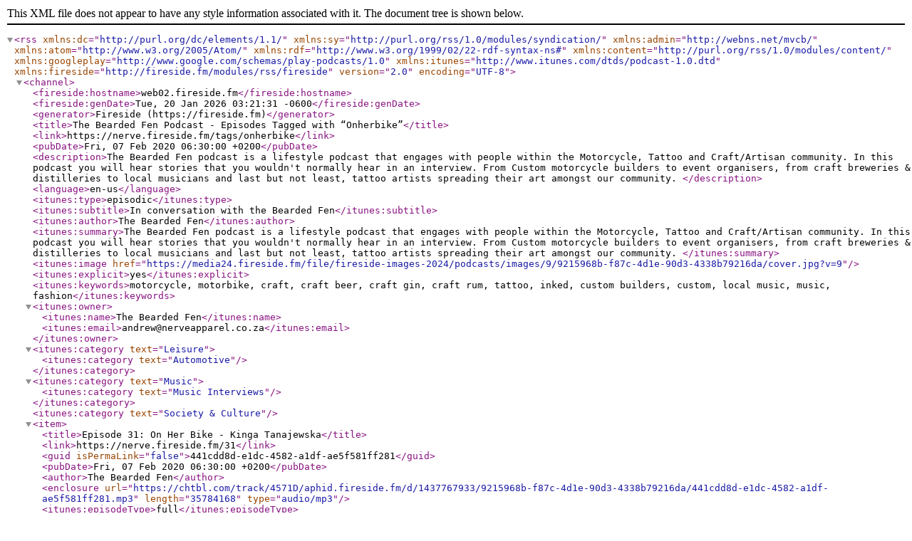

--- FILE ---
content_type: text/xml; charset=utf-8
request_url: https://nerve.fireside.fm/tags/onherbike/rss
body_size: 1869
content:
<?xml version="1.0" encoding="UTF-8"?>
<rss version="2.0" encoding="UTF-8" xmlns:dc="http://purl.org/dc/elements/1.1/" xmlns:sy="http://purl.org/rss/1.0/modules/syndication/" xmlns:admin="http://webns.net/mvcb/" xmlns:atom="http://www.w3.org/2005/Atom/" xmlns:rdf="http://www.w3.org/1999/02/22-rdf-syntax-ns#" xmlns:content="http://purl.org/rss/1.0/modules/content/" xmlns:googleplay="http://www.google.com/schemas/play-podcasts/1.0" xmlns:itunes="http://www.itunes.com/dtds/podcast-1.0.dtd" xmlns:fireside="http://fireside.fm/modules/rss/fireside">
  <channel>
    <fireside:hostname>web02.fireside.fm</fireside:hostname>
    <fireside:genDate>Tue, 20 Jan 2026 03:21:31 -0600</fireside:genDate>
    <generator>Fireside (https://fireside.fm)</generator>
    <title>The Bearded Fen Podcast - Episodes Tagged with “Onherbike”</title>
    <link>https://nerve.fireside.fm/tags/onherbike</link>
    <pubDate>Fri, 07 Feb 2020 06:30:00 +0200</pubDate>
    <description>The Bearded Fen podcast is a lifestyle podcast that engages with people within the Motorcycle, Tattoo and Craft/Artisan community. In this podcast you will hear stories that you wouldn't normally hear in an interview. From Custom motorcycle builders to event organisers, from craft breweries &amp; distilleries to local musicians and last but not least, tattoo artists spreading their art amongst our community.
</description>
    <language>en-us</language>
    <itunes:type>episodic</itunes:type>
    <itunes:subtitle>In conversation with the Bearded Fen</itunes:subtitle>
    <itunes:author>The Bearded Fen</itunes:author>
    <itunes:summary>The Bearded Fen podcast is a lifestyle podcast that engages with people within the Motorcycle, Tattoo and Craft/Artisan community. In this podcast you will hear stories that you wouldn't normally hear in an interview. From Custom motorcycle builders to event organisers, from craft breweries &amp; distilleries to local musicians and last but not least, tattoo artists spreading their art amongst our community.
</itunes:summary>
    <itunes:image href="https://media24.fireside.fm/file/fireside-images-2024/podcasts/images/9/9215968b-f87c-4d1e-90d3-4338b79216da/cover.jpg?v=9"/>
    <itunes:explicit>yes</itunes:explicit>
    <itunes:keywords>motorcycle, motorbike, craft, craft beer, craft gin, craft rum, tattoo, inked, custom builders, custom, local music, music, fashion</itunes:keywords>
    <itunes:owner>
      <itunes:name>The Bearded Fen</itunes:name>
      <itunes:email>andrew@nerveapparel.co.za</itunes:email>
    </itunes:owner>
<itunes:category text="Leisure">
  <itunes:category text="Automotive"/>
</itunes:category>
<itunes:category text="Music">
  <itunes:category text="Music Interviews"/>
</itunes:category>
<itunes:category text="Society &amp; Culture"/>
<item>
  <title>Episode 31: On Her Bike - Kinga Tanajewska</title>
  <link>https://nerve.fireside.fm/31</link>
  <guid isPermaLink="false">441cdd8d-e1dc-4582-a1df-ae5f581ff281</guid>
  <pubDate>Fri, 07 Feb 2020 06:30:00 +0200</pubDate>
  <author>The Bearded Fen</author>
  <enclosure url="https://chtbl.com/track/4571D/aphid.fireside.fm/d/1437767933/9215968b-f87c-4d1e-90d3-4338b79216da/441cdd8d-e1dc-4582-a1df-ae5f581ff281.mp3" length="35784168" type="audio/mp3"/>
  <itunes:episodeType>full</itunes:episodeType>
  <itunes:author>The Bearded Fen</itunes:author>
  <itunes:subtitle>In this episode I speak to Kinga Tanajewska, also known as On Her Bike on social media. Kinga is on a round the world trip on her motorbike. She embarked on this trip from Australia back in 2017. She is currently in South Africa and I invited her to come and tell us about some of the adventures she has had so far.</itunes:subtitle>
  <itunes:duration>49:42</itunes:duration>
  <itunes:explicit>yes</itunes:explicit>
  <itunes:image href="https://media24.fireside.fm/file/fireside-images-2024/podcasts/images/9/9215968b-f87c-4d1e-90d3-4338b79216da/episodes/4/441cdd8d-e1dc-4582-a1df-ae5f581ff281/cover.jpg?v=1"/>
  <description>In this episode I speak to Kinga Tanajewska, also know as On Her Bike on social media. Kinga is on a round the world trip on her motorbike. She embarked on this trip from Australia back in 2017. She is currently in South Africa and I invited her to come and tell us about some of the adventures she has had so far.
OnHerBike
Instagram (https://www.instagram.com/onherbike/)
Facebook (https://www.facebook.com/onherbike)
Website (http://onherbike.com/)
Youtube (https://www.youtube.com/user/onherbike)
Support the Podcast
Drop me a message
Podcast Instagram (https://www.instagram.com/beardedfenpodcast)
Bearded Fen Instagram (https://www.instagram.com/the.bearded.fen/)
Facebook (http://www.facebook.com/pg/beardedfenpodcast)
Youtube (https://www.youtube.com/user/drewfen1972)
Buy a T-Shirt
Buy Merch (http://www.facebook.com/pg/nerveapparelsa/shop/)
Email (info@beardedfen.co.za) Special Guest: Kinga Tanajewska.
</description>
  <itunes:keywords>nerve, podcast, motorcycle, tattoo,craft,creative, bearded fen, bearded fen podcast, onherbike, on her bike, motorcycle accessories, luggage, soft luggage, south africa, BMW motorrad, adventure motorcycle, kinga, kinga Tanajewska, revit, revit_adventure, bridgestone, bridgestone moto, outback motortek, form boots, lone rider gear, tfx suspension, leatt</itunes:keywords>
  <content:encoded>
    <![CDATA[<p>In this episode I speak to Kinga Tanajewska, also know as On Her Bike on social media. Kinga is on a round the world trip on her motorbike. She embarked on this trip from Australia back in 2017. She is currently in South Africa and I invited her to come and tell us about some of the adventures she has had so far.</p>

<h3>OnHerBike</h3>

<p><a href="https://www.instagram.com/onherbike/" rel="nofollow">Instagram</a><br>
<a href="https://www.facebook.com/onherbike" rel="nofollow">Facebook</a><br>
<a href="http://onherbike.com/" rel="nofollow">Website</a><br>
<a href="https://www.youtube.com/user/onherbike" rel="nofollow">Youtube</a></p>

<h3>Support the Podcast</h3>

<p><strong>Drop me a message</strong><br>
<a href="https://www.instagram.com/beardedfenpodcast" rel="nofollow">Podcast Instagram</a><br>
<a href="https://www.instagram.com/the.bearded.fen/" rel="nofollow">Bearded Fen Instagram</a><br>
<a href="http://www.facebook.com/pg/beardedfenpodcast" rel="nofollow">Facebook</a><br>
<a href="https://www.youtube.com/user/drewfen1972" rel="nofollow">Youtube</a><br>
<strong>Buy a T-Shirt</strong><br>
<a href="http://www.facebook.com/pg/nerveapparelsa/shop/" rel="nofollow">Buy Merch</a><br>
[Email](<a href="mailto:info@beardedfen.co.za" rel="nofollow">info@beardedfen.co.za</a>)</p><p>Special Guest: Kinga Tanajewska.</p>]]>
  </content:encoded>
  <itunes:summary>
    <![CDATA[<p>In this episode I speak to Kinga Tanajewska, also know as On Her Bike on social media. Kinga is on a round the world trip on her motorbike. She embarked on this trip from Australia back in 2017. She is currently in South Africa and I invited her to come and tell us about some of the adventures she has had so far.</p>

<h3>OnHerBike</h3>

<p><a href="https://www.instagram.com/onherbike/" rel="nofollow">Instagram</a><br>
<a href="https://www.facebook.com/onherbike" rel="nofollow">Facebook</a><br>
<a href="http://onherbike.com/" rel="nofollow">Website</a><br>
<a href="https://www.youtube.com/user/onherbike" rel="nofollow">Youtube</a></p>

<h3>Support the Podcast</h3>

<p><strong>Drop me a message</strong><br>
<a href="https://www.instagram.com/beardedfenpodcast" rel="nofollow">Podcast Instagram</a><br>
<a href="https://www.instagram.com/the.bearded.fen/" rel="nofollow">Bearded Fen Instagram</a><br>
<a href="http://www.facebook.com/pg/beardedfenpodcast" rel="nofollow">Facebook</a><br>
<a href="https://www.youtube.com/user/drewfen1972" rel="nofollow">Youtube</a><br>
<strong>Buy a T-Shirt</strong><br>
<a href="http://www.facebook.com/pg/nerveapparelsa/shop/" rel="nofollow">Buy Merch</a><br>
[Email](<a href="mailto:info@beardedfen.co.za" rel="nofollow">info@beardedfen.co.za</a>)</p><p>Special Guest: Kinga Tanajewska.</p>]]>
  </itunes:summary>
</item>
  </channel>
</rss>
